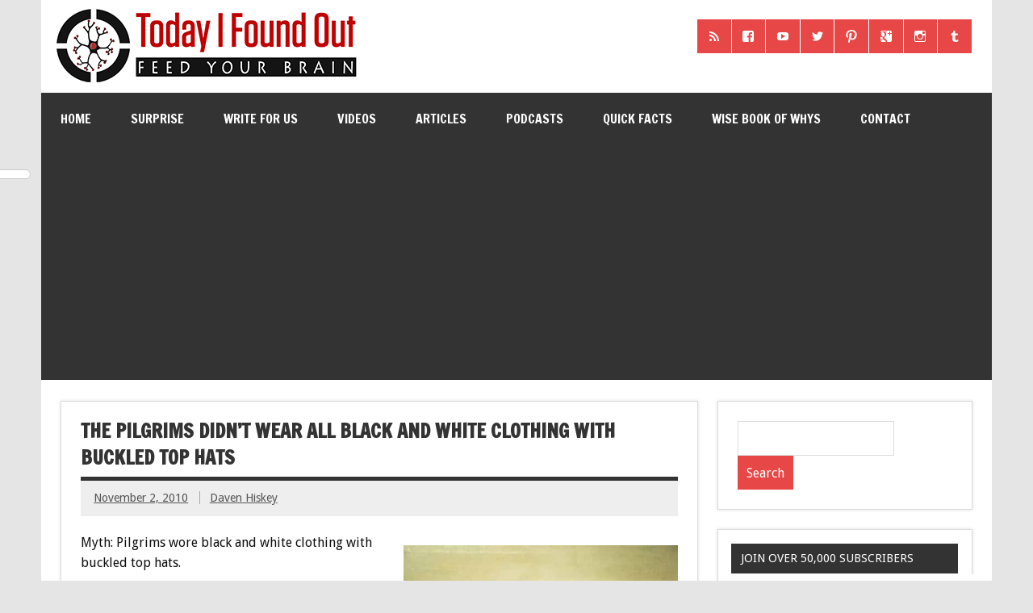

--- FILE ---
content_type: text/html; charset=utf-8
request_url: https://accounts.google.com/o/oauth2/postmessageRelay?parent=https%3A%2F%2Fwww.todayifoundout.com&jsh=m%3B%2F_%2Fscs%2Fabc-static%2F_%2Fjs%2Fk%3Dgapi.lb.en.2kN9-TZiXrM.O%2Fd%3D1%2Frs%3DAHpOoo_B4hu0FeWRuWHfxnZ3V0WubwN7Qw%2Fm%3D__features__
body_size: 161
content:
<!DOCTYPE html><html><head><title></title><meta http-equiv="content-type" content="text/html; charset=utf-8"><meta http-equiv="X-UA-Compatible" content="IE=edge"><meta name="viewport" content="width=device-width, initial-scale=1, minimum-scale=1, maximum-scale=1, user-scalable=0"><script src='https://ssl.gstatic.com/accounts/o/2580342461-postmessagerelay.js' nonce="YzXNuQc9nxj-K2F8nTespg"></script></head><body><script type="text/javascript" src="https://apis.google.com/js/rpc:shindig_random.js?onload=init" nonce="YzXNuQc9nxj-K2F8nTespg"></script></body></html>

--- FILE ---
content_type: text/html; charset=utf-8
request_url: https://www.google.com/recaptcha/api2/aframe
body_size: 266
content:
<!DOCTYPE HTML><html><head><meta http-equiv="content-type" content="text/html; charset=UTF-8"></head><body><script nonce="VnoPU5fHarGKjh7s21D1NA">/** Anti-fraud and anti-abuse applications only. See google.com/recaptcha */ try{var clients={'sodar':'https://pagead2.googlesyndication.com/pagead/sodar?'};window.addEventListener("message",function(a){try{if(a.source===window.parent){var b=JSON.parse(a.data);var c=clients[b['id']];if(c){var d=document.createElement('img');d.src=c+b['params']+'&rc='+(localStorage.getItem("rc::a")?sessionStorage.getItem("rc::b"):"");window.document.body.appendChild(d);sessionStorage.setItem("rc::e",parseInt(sessionStorage.getItem("rc::e")||0)+1);localStorage.setItem("rc::h",'1769373183668');}}}catch(b){}});window.parent.postMessage("_grecaptcha_ready", "*");}catch(b){}</script></body></html>

--- FILE ---
content_type: text/css
request_url: https://www.todayifoundout.com/wp-content/plugins/dynamicnews-pro/css/dynamicnews-pro.css?ver=1.0
body_size: 357
content:
/*
 * Dynamic News Pro CSS
 * http://themezee.com/themes/dynamicnews/#PROVersion-1
 *
 * Copyright(C) 2015, ThemeZee.com - support@themezee.com
 * License: GPL v3
 * License URI: http://www.gnu.org/licenses/gpl-3.0.html
 *
 */
 
#logo .site-logo {
	border: 0;
	max-width: 100%;
	height: auto;
	vertical-align: top;
}

/* Footer Widget Area
-------------------------------------------------------------- */
#footer-widgets-bg {
	background: #333;
}
#footer-widgets {
	padding-top: 1.5em;
	padding-left: 1.5em;
}
.footer-widget-column {
	float: left;
	width: 25%;
	padding-right: 1.5em;
	-webkit-box-sizing: border-box;
	-moz-box-sizing: border-box;
	box-sizing: border-box;
}
/* Footer Widget Styling */
#footer-widgets .widget {
	box-shadow: none;
	border: none;
	background: rgba(255, 255, 255, 0.05);
}
#footer-widgets .widgettitle {
	color: #fff;
	background: rgba(255, 255, 255, 0.1);
}
#footer-widgets .widget ul, #footer-widgets .widget div{
	color: #fff;
}
#footer-widgets .widget a:link, #footer-widgets .widget a:visited  {
	color: #ccc;
}
#footer-widgets .widget a:hover, #footer-widgets .widget a:active {
	text-decoration: underline;
}

/* Custom Widget Styling */
#footer-widgets #wp-calendar {
	color: #fff;
}


/*============================ MEDIA QUERIES ============================*/

/* Small screens | <1120px */
@media only screen and (max-width: 70em) {
	.footer-widget-column {
		width: 50%;
	}
}
@media only screen and (max-width: 65em) {
	#footer-widgets .widget {
		padding: 1.5em;
	}
	#footer-widgets .widgettitle {
		margin: -0.5em -0.5em 1.5em -0.5em;
	}
}

/* Tablets (landscape) | <960px */
@media only screen and (max-width: 60em) {
	#footer-widgets {
		margin-right: 0;
	}
	.footer-widget-column {
		float: none;
		width: 100%;
	}
	
}
@media only screen and (max-width: 50em) {
	#footer-widgets .widget {
		padding: 1.5em;
	}
	#footer-widgets .widgettitle {
		margin: -0.5em -0.5em 1.5em -0.5em;
	}
}
